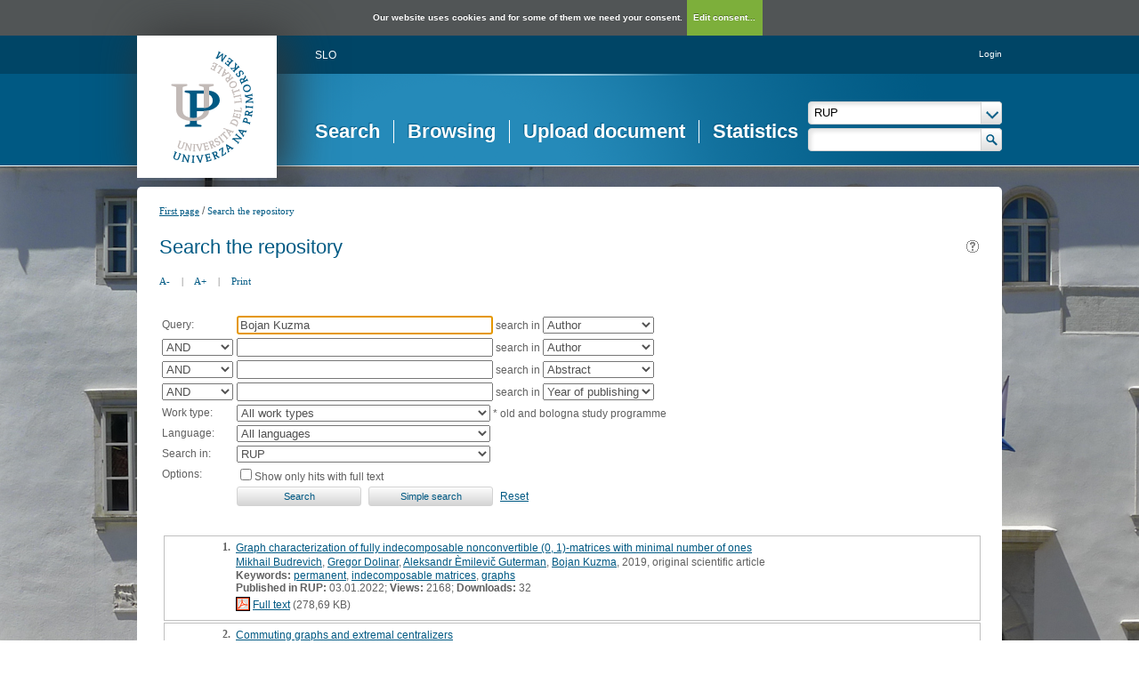

--- FILE ---
content_type: text/html; charset=UTF-8
request_url: https://repozitorij.upr.si/Iskanje.php?type=napredno&lang=eng&stl0=Avtor&niz0=Bojan+Kuzma&page=1
body_size: 36018
content:
<!DOCTYPE html>
<html lang="en" xml:lang="en">
<head>
  <meta name="viewport" content="width=device-width, initial-scale=1">
  <meta charset="utf-8">
  <meta name="keywords" content="Repository of University of Primorska, repository, digital library, library, diploma theses, master of science theses, master of arts theses, doctoral theses,UL, RUL" />
<meta name="description" content="Repository of the University of Primorska: diploma theses, master of science theses and doctoral theses; publications, research data, other research results by the university employees and students; university press publications." />
<title>RUP - Search</title>
<link href="teme/rupDev/css/icofont.min.css?v=12400" rel="stylesheet" />
<link href="teme/rupDev/css/style.css?v=12400" type="text/css" rel="stylesheet" title="default" />
<link href="teme/rupDev/css/print.css?v=12400" type="text/css" rel="stylesheet" media="print" />
<!--[if IE]>
<link href="teme/rupDev/css/style_ie.css?v=12400" type="text/css" rel="stylesheet" title="IE" />
<![endif]-->
<link rel="icon" href="teme/rupDev/img/favicon.png" type="image/x-icon" />
<script type="text/javascript">
var cfgTema = 'teme/rupDev/';
var cfgLangID = 'eng';
var cfgSearchIndexURL = 'http://localhost:8080/rup/elastic/';
var cfgAppBaseURL = 'https://repozitorij.upr.si/';
var cfgAppApiURL = 'api.php/';
var cfgKratica = 'RUP';
var cfgFacetSide = 'right';
var cfgImaOpis = true;
var cfgLogoPath = cfgTema + 'img/logo/';
var cfgImgPath = cfgTema + 'img/';
</script>
<script src="js/jquery.min.js" type="text/JavaScript"></script>
<script src="js/lang_eng.js?v=12400" type="text/JavaScript"></script>
<script src="js/script.js?v=12400" type="text/JavaScript"></script>
<script src="js/jquery.rating.min.js" type="text/javascript"></script>
<script src="js/textsizer.js?v=12400" type="text/javascript"></script>
<script src="js/cookieLaw.js?v=12400" type="text/javascript"></script>
	<script type="text/javascript" src="js/common.js"></script>
 <link rel="search"
      type="application/opensearchdescription+xml"
      href="ajax.php?cmd=getOpenSearchXml&lang=eng"
      title="RUP (en)" /><script src='https://cdnjs.cloudflare.com/ajax/libs/mathjax/2.7.1/MathJax.js?config=TeX-AMS-MML_HTMLorMML'></script><script>MathJax.Hub.Config(
    {tex2jax: {
      inlineMath: [['\▫$','$\▫'], ['$','$'], ['\\(','\\)']],
      processEscapes: true,
      ignoreClass: 'tex2jax_ignore',
      processClass: 'tex2jax_do'
    }});</script>
</head>
<body class="tex2jax_ignore">
      <a id="top"></a><noscript><div class="NoScript">  <h1>Your browser does not allow JavaScript!</h1>JavaScript is necessary for the proper functioning of this
    website. Please enable JavaScript or use a modern browser.</div></noscript>
    <div class="big_pic_wrap">
    <div class="big_pic">
    <div class="platno">
      <header>
        <div class="logo">
          <a href="info/index.php/eng/">
            <img border="0" alt="logotip" src="teme/rupDev/img/logotip.png" />
          </a>
        </div>
        <div class="fastlinks">
          <div><a href="https://repozitorij.upr.si:443/Iskanje.php?type=napredno&lang=slv&stl0=Avtor&niz0=Bojan+Kuzma&page=1" title="SLO">SLO</a>          </div>
        </div>
        <div class="add_nav"><a href="prijava.php?lang=eng">Login</a>        </div>
        <nav><a href="Iskanje.php?lang=eng" class="sel">Search</a><a href="Brskanje.php?lang=eng">Browsing</a><a href="info/index.php/eng/upload-document">Upload document</a><a href="Statistika.php?lang=eng">Statistics</a></nav>
        <div class="glava_iskalnik">
          <div class="customSelect">
            <div>
              <select id="iskaniVir">
                <option value="dk" selected="selected">RUP</option><option value="3">&nbsp;&nbsp;&nbsp;&nbsp;FAMNIT - Faculty of Mathematics, Science and Information Technologies</option><option value="1">&nbsp;&nbsp;&nbsp;&nbsp;FHŠ - Faculty of Humanities</option><option value="2">&nbsp;&nbsp;&nbsp;&nbsp;FM - Faculty of Management</option><option value="5">&nbsp;&nbsp;&nbsp;&nbsp;FTŠ Turistica - Turistica – College of Tourism Portorož</option><option value="6">&nbsp;&nbsp;&nbsp;&nbsp;FVZ - Faculty of Health Sciences</option><option value="9">&nbsp;&nbsp;&nbsp;&nbsp;IAM - Andrej Marušič Institute</option><option value="4">&nbsp;&nbsp;&nbsp;&nbsp;PEF - Faculty of Education</option><option value="8">&nbsp;&nbsp;&nbsp;&nbsp;UPR - University of Primorska</option><option value="10">&nbsp;&nbsp;&nbsp;&nbsp;ZUP - University of Primorska Press</option><option class="NeIzbirna" value="cobiss">COBISS</option><option value="cupuk">&nbsp;&nbsp;&nbsp;&nbsp;University of Primorska, University Library - all departments</option>              </select>
            </div>
          </div>
          <div class="iskalnoPolje">
            <input type="text" id="hitriIskalnik" value=""
              onkeydown="HitroIskanje_onKeyDown(event);"
              onFocus="HitroIskanje_onFocus(event);"
              onBlur="HitroIskanje_onBlur(event);"
            />
            <img src="teme/rupDev/img/src_btn.png" alt="Lupa"
             id="hitroIskanjeLupa" onclick="HitroIskanje_OnLupaClick(event);"
             title="Search"
            />
          </div>
        </div>
      </header>
      <section class="Vsebina">
        <div class="pot">
          <a href="info/index.php/eng/">First page</a> /
          <a href="#" id="potZadnji">Search the repository</a>
        </div>
<h1>Search the repository <a href="javascript:showHelp('javno.iskanje&amp;lang=eng')" ><img src="teme/rupDev/img/vprasaj.gif" alt="Help" title="Help" /></a></h1>
        <div class="page_tools">
          <a href="javascript:ts('Vsebina',-1)"
            title="Make the font size smaller">A-</a>
          <span>|</span>
          <a href="javascript:ts('Vsebina',1)"
            title="Make the font size bigger">A+</a>
          <span>|</span>
          <a href="https://repozitorij.upr.si:443/Iskanje.php?type=napredno&lang=eng&stl0=Avtor&niz0=Bojan+Kuzma&page=1&print="
            title="Print">Print</a>
        </div><form name="form" method="get" action="Iskanje.php">
  <input type="hidden" name="type" value="napredno" />
  <input type="hidden" name="lang" value="eng" />	<div class="PrvaStran">
<table class="Iskanje"><tr><td>Query:</td><td><input class="IskalniNiz" type="text" name="niz0" onkeydown="Iskanje_onKeyDown(event);" value="Bojan Kuzma" autofocus /> search in <select name="stl0" id="stl0"><option value="Naslov">Title</option><option value="Avtor" selected="selected">Author</option><option value="Opis">Abstract</option><option value="KljucneBesede">Keywords</option><option value="CistoBesedilo">Full text</option><option value="LetoIzida">Year of publishing</option></select></td></tr><tr><td><select name="op1" id="op1"><option value="AND" selected="selected">AND</option><option value="OR">OR</option><option value="AND NOT">AND NOT</option></select></td><td><input class="IskalniNiz" type="text" name="niz1" onkeydown="Iskanje_onKeyDown(event);" value="" /> search in <select name="stl1" id="stl1"><option value="Naslov">Title</option><option value="Avtor" selected="selected">Author</option><option value="Opis">Abstract</option><option value="KljucneBesede">Keywords</option><option value="CistoBesedilo">Full text</option><option value="LetoIzida">Year of publishing</option></select></td></tr><tr><td><select name="op2" id="op2"><option value="AND" selected="selected">AND</option><option value="OR">OR</option><option value="AND NOT">AND NOT</option></select></td><td><input class="IskalniNiz" type="text" name="niz2" onkeydown="Iskanje_onKeyDown(event);" value="" /> search in <select name="stl2" id="stl2"><option value="Naslov">Title</option><option value="Avtor">Author</option><option value="Opis" selected="selected">Abstract</option><option value="KljucneBesede">Keywords</option><option value="CistoBesedilo">Full text</option><option value="LetoIzida">Year of publishing</option></select></td></tr><tr><td><select name="op3" id="op3"><option value="AND" selected="selected">AND</option><option value="OR">OR</option><option value="AND NOT">AND NOT</option></select></td><td><input class="IskalniNiz" type="text" name="niz3" onkeydown="Iskanje_onKeyDown(event);" value="" /> search in <select name="stl3" id="stl3"><option value="Naslov">Title</option><option value="Avtor">Author</option><option value="Opis">Abstract</option><option value="KljucneBesede">Keywords</option><option value="CistoBesedilo">Full text</option><option value="LetoIzida" selected="selected">Year of publishing</option></select></td></tr><tr><td><label for="vrsta">Work type:</label></td><td><select name="vrsta" id="vrsta"><option value="0">All work types</option>
<option value="m4">Habilitation (m4)</option>
<option value="m3">Specialist thesis (m3)</option>
<option value="m6">High school thesis (m6)</option>
<option value="dip">Bachelor work * (dip)</option>
<option value="mag">Master disertations * (mag)</option>
<option value="dok">Doctorate disertations * (dok)</option>
<option value="data">Research Data or Corpuses (data)</option>
</select>
* old and bologna study programme</td></tr>
          <tr><td><label for="jezik">Language:</label></td><td><select name="jezik" id="jezik"><option value="0">All languages</option><option value="1060">Slovenian</option><option value="1033">English</option><option value="1031">German</option><option value="1050">Croatian</option><option value="2074">Serbian</option><option value="1078">Afrikaans</option><option value="1052">Albanian</option><option value="1025">Arabic</option><option value="1067">Armenian</option><option value="1068">Azerbaijani</option><option value="1069">Basque</option><option value="1059">Belarusian</option><option value="5146">Bosnian</option><option value="1026">Bulgarian</option><option value="1027">Catalan</option><option value="2052">Chinese</option><option value="9010">Church Slavonic</option><option value="1029">Czech</option><option value="1030">Danish</option><option value="1043">Dutch</option><option value="2067">Dutch (Belgium)</option><option value="9020">Esperanto</option><option value="1061">Estonian</option><option value="1035">Finnish</option><option value="1036">French</option><option value="1079">Georgian</option><option value="3079">German (Austria)</option><option value="1032">Greek</option><option value="1037">Hebrew</option><option value="1081">Hindi</option><option value="1038">Hungarian</option><option value="1039">Icelandic language</option><option value="2108">Irish</option><option value="1040">Italian</option><option value="1041">Japanese</option><option value="1087">Kazakh</option><option value="1042">Korean</option><option value="1142">Latin</option><option value="1062">Latvian</option><option value="1063">Lithuanian</option><option value="1071">Macedonian</option><option value="1082">Maltese</option><option value="9001">Montenegrin</option><option value="1044">Norwegian</option><option value="2068">Norwegian (Nynorsk)</option><option value="1065">Persian language</option><option value="1045">Polish</option><option value="2070">Portuguese</option><option value="1048">Romanian</option><option value="1049">Russian</option><option value="1103">Sanskrit</option><option value="3098">Serbian (cyrillic)</option><option value="10">Slavic languages</option><option value="1051">Slovak</option><option value="1034">Spanish</option><option value="1089">Swahili</option><option value="1053">Swedish</option><option value="1055">Turkish</option><option value="1058">Ukrainian</option><option value="1106">Welsh</option><option value="20">Multilingual</option><option value="9980">No linguistic content</option><option value="1">Undetermined</option><option value="9990">Miscellaneous (other)</option><option value="9999">Unknown</option></select></td></tr>
				<tr><td><label for="vir">Search in:</label></td>
        <td><select id="vir" name="vir">
					<option value="dk" >RUP</option><option value="3">&nbsp;&nbsp;&nbsp;&nbsp;FAMNIT - Faculty of Mathematics, Science and Information Technologies</option><option value="1">&nbsp;&nbsp;&nbsp;&nbsp;FHŠ - Faculty of Humanities</option><option value="2">&nbsp;&nbsp;&nbsp;&nbsp;FM - Faculty of Management</option><option value="5">&nbsp;&nbsp;&nbsp;&nbsp;FTŠ Turistica - Turistica – College of Tourism Portorož</option><option value="6">&nbsp;&nbsp;&nbsp;&nbsp;FVZ - Faculty of Health Sciences</option><option value="9">&nbsp;&nbsp;&nbsp;&nbsp;IAM - Andrej Marušič Institute</option><option value="4">&nbsp;&nbsp;&nbsp;&nbsp;PEF - Faculty of Education</option><option value="8">&nbsp;&nbsp;&nbsp;&nbsp;UPR - University of Primorska</option><option value="10">&nbsp;&nbsp;&nbsp;&nbsp;ZUP - University of Primorska Press</option><option class="NeIzbirna" value="cobiss">COBISS</option><option value="cupuk">&nbsp;&nbsp;&nbsp;&nbsp;University of Primorska, University Library - all departments</option></select><br /></td></tr><tr><td>Options:</td>
				<td><input type="checkbox" name="chkFullOnly" id="chkFullOnly"/><label for="chkFullOnly">Show only hits with full text</label></td>
				</tr>
				<tr><td>&nbsp;</td><td colspan="2">
				<input class="btn" type="button" value="Search"
          onclick="Submit_Iskanje(4);"
        />
				<input class="btn" type="button"
          value="Simple search"
          onclick="location.href='Iskanje.php?lang=eng';"
        />
				<a href="#" onclick="PonastaviIskanje(4);"
          title="Clear input fields">Reset</a><br />
        </td></tr></table>		<br/><br/>
<input type="hidden" name="page" />
<table class="ZadetkiIskanja tex2jax_do" width="100%">
<tfoot><tr class="Numeric"><td colspan="1"><div class="Stat">1 - 10 / 121</div><a href="Iskanje.php?type=napredno&amp;lang=eng&amp;stl0=Avtor&amp;niz0=Bojan+Kuzma&amp;page=1"><img src="teme/rupDev/img/dg.prvi.gif" alt="First page" title="First page" style="width:16px;height:16px;" /></a><a href="Iskanje.php?type=napredno&amp;lang=eng&amp;stl0=Avtor&amp;niz0=Bojan+Kuzma&amp;page=1"><img src="teme/rupDev/img/dg.nazaj.gif" alt="Previous page" title="Previous page" style="width:16px;height:16px;" /></a><a href="Iskanje.php?type=napredno&amp;lang=eng&amp;stl0=Avtor&amp;niz0=Bojan+Kuzma&amp;page=1" class="sel">1</a><a href="Iskanje.php?type=napredno&amp;lang=eng&amp;stl0=Avtor&amp;niz0=Bojan+Kuzma&amp;page=2" class="pBtn">2</a><a href="Iskanje.php?type=napredno&amp;lang=eng&amp;stl0=Avtor&amp;niz0=Bojan+Kuzma&amp;page=3" class="pBtn">3</a><a href="Iskanje.php?type=napredno&amp;lang=eng&amp;stl0=Avtor&amp;niz0=Bojan+Kuzma&amp;page=4" class="pBtn">4</a><a href="Iskanje.php?type=napredno&amp;lang=eng&amp;stl0=Avtor&amp;niz0=Bojan+Kuzma&amp;page=5" class="pBtn">5</a><a href="Iskanje.php?type=napredno&amp;lang=eng&amp;stl0=Avtor&amp;niz0=Bojan+Kuzma&amp;page=6" class="pBtn">6</a><a href="Iskanje.php?type=napredno&amp;lang=eng&amp;stl0=Avtor&amp;niz0=Bojan+Kuzma&amp;page=7" class="pBtn">7</a><a href="Iskanje.php?type=napredno&amp;lang=eng&amp;stl0=Avtor&amp;niz0=Bojan+Kuzma&amp;page=8" class="pBtn">8</a><a href="Iskanje.php?type=napredno&amp;lang=eng&amp;stl0=Avtor&amp;niz0=Bojan+Kuzma&amp;page=9" class="pBtn">9</a><a href="Iskanje.php?type=napredno&amp;lang=eng&amp;stl0=Avtor&amp;niz0=Bojan+Kuzma&amp;page=10" class="pBtn">10</a><a href="Iskanje.php?type=napredno&amp;lang=eng&amp;stl0=Avtor&amp;niz0=Bojan+Kuzma&amp;page=2"><img src="teme/rupDev/img/dg.naprej.gif" alt="Next page" title="Next page" style="width:16px;height:16px;" /></a><a href="Iskanje.php?type=napredno&amp;lang=eng&amp;stl0=Avtor&amp;niz0=Bojan+Kuzma&amp;page=13"><img src="teme/rupDev/img/dg.zadnji.gif" alt="Last page" title="Last page" style="width:16px;height:16px;" /></a></td></tr></tfoot>
<tbody>
<tr><td><div class="Logo">&nbsp;</div><div class="Stevilka">1.</div><div class="Besedilo"><a href="IzpisGradiva.php?id=17635&amp;lang=eng">Graph characterization of fully indecomposable nonconvertible (0, 1)-matrices with minimal number of ones</a><br/><a href="Iskanje.php?type=napredno&amp;lang=eng&amp;stl0=Avtor&amp;niz0=Mikhail+Budrevich">Mikhail Budrevich</a>, <a href="Iskanje.php?type=napredno&amp;lang=eng&amp;stl0=Avtor&amp;niz0=Gregor+Dolinar">Gregor Dolinar</a>, <a href="Iskanje.php?type=napredno&amp;lang=eng&amp;stl0=Avtor&amp;niz0=Aleksandr+%C3%88milevi%C4%8D+Guterman">Aleksandr Èmilevič Guterman</a>, <a href="Iskanje.php?type=napredno&amp;lang=eng&amp;stl0=Avtor&amp;niz0=Bojan+Kuzma">Bojan Kuzma</a>, 2019, original scientific article<br/><p><strong>Keywords:</strong> <a href="Iskanje.php?type=napredno&amp;lang=eng&amp;stl0=KljucneBesede&amp;niz0=permanent">permanent</a>, <a href="Iskanje.php?type=napredno&amp;lang=eng&amp;stl0=KljucneBesede&amp;niz0=indecomposable+matrices">indecomposable matrices</a>, <a href="Iskanje.php?type=napredno&amp;lang=eng&amp;stl0=KljucneBesede&amp;niz0=graphs">graphs</a><br/><strong>Published in RUP:</strong> 03.01.2022; <strong>Views:</strong> 2168; <strong>Downloads:</strong> 32<br /><a href="Dokument.php?id=25956&lang=eng"><img src="teme/rupDev/img/fileTypes/pdf.gif" alt=".pdf" title=".pdf" style="width:16px;height:16px;" /></a> <a href="Dokument.php?id=25956&lang=eng">Full text</a> (278,69 KB)</p></div></td></tr>
<tr class="Alt"><td><div class="Logo">&nbsp;</div><div class="Stevilka">2.</div><div class="Besedilo"><a href="IzpisGradiva.php?id=17610&amp;lang=eng">Commuting graphs and extremal centralizers</a><br/><a href="Iskanje.php?type=napredno&amp;lang=eng&amp;stl0=Avtor&amp;niz0=Gregor+Dolinar">Gregor Dolinar</a>, <a href="Iskanje.php?type=napredno&amp;lang=eng&amp;stl0=Avtor&amp;niz0=Aleksandr+%C3%88milevi%C4%8D+Guterman">Aleksandr Èmilevič Guterman</a>, <a href="Iskanje.php?type=napredno&amp;lang=eng&amp;stl0=Avtor&amp;niz0=Bojan+Kuzma">Bojan Kuzma</a>, <a href="Iskanje.php?type=napredno&amp;lang=eng&amp;stl0=Avtor&amp;niz0=Polona+Oblak">Polona Oblak</a>, 2014, original scientific article<br/><p><b>Abstract:</b> We determine the conditions for matrix centralizers which can guarantee the connectedness of the commuting graph for the full matrix algebra ▫$M_n(\mathbb{F})$▫ over an arbitrary field ▫$\mathbb{F}$▫. It is known that if ▫$\mathbb{F}$▫ is an algebraically closed field and ▫$n \ge 3$▫, then the diameter of the commuting graph of ▫$M_n(\mathbb{F})$▫ is always equal to four. We construct a concrete example showing that if ▫$\mathbb{F}$▫ is not algebraically closed, then the commuting graph of ▫$M_n(\mathbb{F})$▫ can be connected with the diameter at least five.<br/><strong>Keywords:</strong> <a href="Iskanje.php?type=napredno&amp;lang=eng&amp;stl0=KljucneBesede&amp;niz0=commuting+graph">commuting graph</a>, <a href="Iskanje.php?type=napredno&amp;lang=eng&amp;stl0=KljucneBesede&amp;niz0=matrix+ring">matrix ring</a>, <a href="Iskanje.php?type=napredno&amp;lang=eng&amp;stl0=KljucneBesede&amp;niz0=centralizer">centralizer</a><br/><strong>Published in RUP:</strong> 31.12.2021; <strong>Views:</strong> 2156; <strong>Downloads:</strong> 35<br /><a href="Dokument.php?id=25917&lang=eng"><img src="teme/rupDev/img/fileTypes/pdf.gif" alt=".pdf" title=".pdf" style="width:16px;height:16px;" /></a> <a href="Dokument.php?id=25917&lang=eng">Full text</a> (228,78 KB)</p></div></td></tr>
<tr><td><div class="Logo">&nbsp;</div><div class="Stevilka">3.</div><div class="Besedilo"><a href="IzpisGradiva.php?id=17608&amp;lang=eng">A note on homomorphisms of matrix semigroup</a><br/><a href="Iskanje.php?type=napredno&amp;lang=eng&amp;stl0=Avtor&amp;niz0=Matja%C5%BE+Omladi%C4%8D">Matjaž Omladič</a>, <a href="Iskanje.php?type=napredno&amp;lang=eng&amp;stl0=Avtor&amp;niz0=Bojan+Kuzma">Bojan Kuzma</a>, 2013, original scientific article<br/><p><b>Abstract:</b> Let ▫$\mathbb{F}$▫ be a field. We classify multiplicative maps from ▫${\mathcal M}_n(\mathbb{F})$▫ to ▫${\mathcal M}_{n \choose k}(\mathbb{F})$▫ which annihilate a zero matrix and map rank-▫$k$▫ matrix into a rank-one matrix.<br/><strong>Keywords:</strong> <a href="Iskanje.php?type=napredno&amp;lang=eng&amp;stl0=KljucneBesede&amp;niz0=matrix+semigroup">matrix semigroup</a>, <a href="Iskanje.php?type=napredno&amp;lang=eng&amp;stl0=KljucneBesede&amp;niz0=homomorphism">homomorphism</a>, <a href="Iskanje.php?type=napredno&amp;lang=eng&amp;stl0=KljucneBesede&amp;niz0=representation">representation</a><br/><strong>Published in RUP:</strong> 31.12.2021; <strong>Views:</strong> 1944; <strong>Downloads:</strong> 19<br /><a href="Dokument.php?id=25911&lang=eng"><img src="teme/rupDev/img/fileTypes/pdf.gif" alt=".pdf" title=".pdf" style="width:16px;height:16px;" /></a> <a href="Dokument.php?id=25911&lang=eng">Full text</a> (247,09 KB)</p></div></td></tr>
<tr class="Alt"><td><div class="Logo">&nbsp;</div><div class="Stevilka">4.</div><div class="Besedilo"><a href="IzpisGradiva.php?id=17282&amp;lang=eng">Linearni ohranjevalci na Boolovih polmodulih : magistrsko delo</a><br/><a href="Iskanje.php?type=napredno&amp;lang=eng&amp;stl0=Avtor&amp;niz0=Nata%C5%A1a+%C4%8Cernej%C5%A1ek">Nataša Černejšek</a>, 2021, master's thesis<br/><p><strong>Keywords:</strong> <a href="Iskanje.php?type=napredno&amp;lang=eng&amp;stl0=KljucneBesede&amp;niz0=Boolova+matrika">Boolova matrika</a>, <a href="Iskanje.php?type=napredno&amp;lang=eng&amp;stl0=KljucneBesede&amp;niz0=Boolova+linearna+preslikava">Boolova linearna preslikava</a>, <a href="Iskanje.php?type=napredno&amp;lang=eng&amp;stl0=KljucneBesede&amp;niz0=Boolov+rang">Boolov rang</a><br/><strong>Published in RUP:</strong> 09.11.2021; <strong>Views:</strong> 2071; <strong>Downloads:</strong> 14<br /><a href="Dokument.php?id=24977&lang=eng"><img src="teme/rupDev/img/fileTypes/html.gif" alt="URL" title="URL" style="width:16px;height:16px;" /></a> <a href="Dokument.php?id=24977&lang=eng">Link to full text</a></p></div></td></tr>
<tr><td><div class="Logo">&nbsp;</div><div class="Stevilka">5.</div><div class="Besedilo"><a href="IzpisGradiva.php?id=8839&amp;lang=eng">Konveksne množice in konveksne funkcije : zaključna naloga</a><br/><a href="Iskanje.php?type=napredno&amp;lang=eng&amp;stl0=Avtor&amp;niz0=Be%C4%87o+Meruli%C4%87">Bećo Merulić</a>, 2015, undergraduate thesis<br/><p><strong>Keywords:</strong> <a href="Iskanje.php?type=napredno&amp;lang=eng&amp;stl0=KljucneBesede&amp;niz0=afine+mno%C5%BEice">afine množice</a>, <a href="Iskanje.php?type=napredno&amp;lang=eng&amp;stl0=KljucneBesede&amp;niz0=konveksne+mno%C5%BEice">konveksne množice</a>, <a href="Iskanje.php?type=napredno&amp;lang=eng&amp;stl0=KljucneBesede&amp;niz0=epigraf">epigraf</a>, <a href="Iskanje.php?type=napredno&amp;lang=eng&amp;stl0=KljucneBesede&amp;niz0=zaprtje">zaprtje</a>, <a href="Iskanje.php?type=napredno&amp;lang=eng&amp;stl0=KljucneBesede&amp;niz0=relativno+odprtje">relativno odprtje</a>, <a href="Iskanje.php?type=napredno&amp;lang=eng&amp;stl0=KljucneBesede&amp;niz0=efektivna+domena">efektivna domena</a>, <a href="Iskanje.php?type=napredno&amp;lang=eng&amp;stl0=KljucneBesede&amp;niz0=Jensenova+neenakost">Jensenova neenakost</a>, <a href="Iskanje.php?type=napredno&amp;lang=eng&amp;stl0=KljucneBesede&amp;niz0=konveksne+funkcije">konveksne funkcije</a>, <a href="Iskanje.php?type=napredno&amp;lang=eng&amp;stl0=KljucneBesede&amp;niz0=zveznost+konveksnih+funkcij">zveznost konveksnih funkcij</a>, <a href="Iskanje.php?type=napredno&amp;lang=eng&amp;stl0=KljucneBesede&amp;niz0=subgradient">subgradient</a>, <a href="Iskanje.php?type=napredno&amp;lang=eng&amp;stl0=KljucneBesede&amp;niz0=gradient">gradient</a>, <a href="Iskanje.php?type=napredno&amp;lang=eng&amp;stl0=KljucneBesede&amp;niz0=diferenciabilnost+konveksnih+funkcij">diferenciabilnost konveksnih funkcij</a><br/><strong>Published in RUP:</strong> 13.11.2017; <strong>Views:</strong> 4743; <strong>Downloads:</strong> 64<br /><a href="Dokument.php?id=8909&lang=eng"><img src="teme/rupDev/img/fileTypes/html.gif" alt="URL" title="URL" style="width:16px;height:16px;" /></a> <a href="Dokument.php?id=8909&lang=eng">Link to full text</a><br />This document has more files! <a href="IzpisGradiva.php?id=8839&amp;lang=eng">More...</a></p></div></td></tr>
<tr class="Alt"><td><div class="Logo">&nbsp;</div><div class="Stevilka">6.</div><div class="Besedilo"><a href="IzpisGradiva.php?id=8755&amp;lang=eng">Kanonične forme kompleksnih matrik : magistrsko delo</a><br/><a href="Iskanje.php?type=napredno&amp;lang=eng&amp;stl0=Avtor&amp;niz0=Sa%C5%A1a+Yacqaline+Benedik">Saša Yacqaline Benedik</a>, 2012, master's thesis<br/><p><strong>Keywords:</strong> <a href="Iskanje.php?type=napredno&amp;lang=eng&amp;stl0=KljucneBesede&amp;niz0=simetri%C4%8Dne+matrike">simetrične matrike</a>, <a href="Iskanje.php?type=napredno&amp;lang=eng&amp;stl0=KljucneBesede&amp;niz0=antisimetri%C4%8Dne+matrike">antisimetrične matrike</a>, <a href="Iskanje.php?type=napredno&amp;lang=eng&amp;stl0=KljucneBesede&amp;niz0=ortogonalne+matrike">ortogonalne matrike</a>, <a href="Iskanje.php?type=napredno&amp;lang=eng&amp;stl0=KljucneBesede&amp;niz0=polarna+raz%C4%8Dlenitev+matrik">polarna razčlenitev matrik</a>, <a href="Iskanje.php?type=napredno&amp;lang=eng&amp;stl0=KljucneBesede&amp;niz0=kanoni%C4%8Dna+forma+kompleksnih+matrik">kanonična forma kompleksnih matrik</a><br/><strong>Published in RUP:</strong> 13.11.2017; <strong>Views:</strong> 5032; <strong>Downloads:</strong> 56<br /><a href="Dokument.php?id=8771&lang=eng"><img src="teme/rupDev/img/fileTypes/html.gif" alt="URL" title="URL" style="width:16px;height:16px;" /></a> <a href="Dokument.php?id=8771&lang=eng">Link to full text</a></p></div></td></tr>
<tr><td><div class="Logo">&nbsp;</div><div class="Stevilka">7.</div><div class="Besedilo"><a href="IzpisGradiva.php?id=7714&amp;lang=eng">Mappings that preserve pairs of operators with zero triple Jordan product</a><br/><a href="Iskanje.php?type=napredno&amp;lang=eng&amp;stl0=Avtor&amp;niz0=Mirko+Dobovi%C5%A1ek">Mirko Dobovišek</a>, <a href="Iskanje.php?type=napredno&amp;lang=eng&amp;stl0=Avtor&amp;niz0=Bojan+Kuzma">Bojan Kuzma</a>, <a href="Iskanje.php?type=napredno&amp;lang=eng&amp;stl0=Avtor&amp;niz0=Gorazd+Le%C5%A1njak">Gorazd Lešnjak</a>, <a href="Iskanje.php?type=napredno&amp;lang=eng&amp;stl0=Avtor&amp;niz0=Chi-Kwong+Li">Chi-Kwong Li</a>, <a href="Iskanje.php?type=napredno&amp;lang=eng&amp;stl0=Avtor&amp;niz0=Tatjana+Petek">Tatjana Petek</a>, 2007, original scientific article<br/><p><b>Abstract:</b> Let ▫$\mathbb{F}$▫ be a field and ▫$n \ge 3$▫. Suppose ▫${\mathfrak{G_1,G_2}} \subseteq M_n(\mathbb{F})▫$ contain all rank-one idempotents. The structure of surjections ▫$\phi : \mathfrak{G_1} \to \mathfrak{G_2}$▫ satisfying ▫$ABA = 0 \iff \phi(A)\phi(B)\phi(A) = 0$▫ is determined. Similar results are also obtained for (a) subsets of bounded operators acting on a complex or real Banach space, (b) the space of Hermitian matrices acting on ▫$n$▫-dimensional vectors over a skew-field, (c) subsets of self-adjoint bounded linear operators acting on an infinite dimensional complex Hilbert space. It is then illustrated that the results can be applied to characterize mappings ▫$\phi$▫ on matrices or operators such that ▫$F(ABA) = F(\phi(A)\phi(B)\phi(A))▫$ for all ▫$A,B$▫ for functions ▫$F$▫ such as the spectral norm, Schatten ▫$p$▫-norm, numerical radius and numerical range, etc.<br/><strong>Keywords:</strong> <a href="Iskanje.php?type=napredno&amp;lang=eng&amp;stl0=KljucneBesede&amp;niz0=matrix+algebra">matrix algebra</a>, <a href="Iskanje.php?type=napredno&amp;lang=eng&amp;stl0=KljucneBesede&amp;niz0=Jordan+triple+product">Jordan triple product</a>, <a href="Iskanje.php?type=napredno&amp;lang=eng&amp;stl0=KljucneBesede&amp;niz0=nonlinear+preservers">nonlinear preservers</a><br/><strong>Published in RUP:</strong> 03.04.2017; <strong>Views:</strong> 3916; <strong>Downloads:</strong> 105<br /><a href="Dokument.php?id=7714&lang=eng"><img src="teme/rupDev/img/fileTypes/html.gif" alt="URL" title="URL" style="width:16px;height:16px;" /></a> <a href="Dokument.php?id=7714&lang=eng">Link to full text</a></p></div></td></tr>
<tr class="Alt"><td><div class="Logo">&nbsp;</div><div class="Stevilka">8.</div><div class="Besedilo"><a href="IzpisGradiva.php?id=7715&amp;lang=eng">General preservers of quasi-commutativity on hermitian matrices</a><br/><a href="Iskanje.php?type=napredno&amp;lang=eng&amp;stl0=Avtor&amp;niz0=Gregor+Dolinar">Gregor Dolinar</a>, <a href="Iskanje.php?type=napredno&amp;lang=eng&amp;stl0=Avtor&amp;niz0=Bojan+Kuzma">Bojan Kuzma</a>, 2008, original scientific article<br/><p><b>Abstract:</b> Let ▫$H_n$▫ be the set of all ▫$n \times n$▫ hermitian matrices over ▫$\mathbb{C}$▫, ▫$n \ge 3$▫. It is said that ▫$A,B \in H_n$▫ quasi-commute if there exists a nonzero ▫$\xi \in \mathbb{C}$▫ such that ▫$AB = \xi BA$▫ Bijective not necessarily linear maps on hermitian matrices which preserve quasi-commutativity in both directions are classified.<br/><strong>Keywords:</strong> <a href="Iskanje.php?type=napredno&amp;lang=eng&amp;stl0=KljucneBesede&amp;niz0=mathematics">mathematics</a>, <a href="Iskanje.php?type=napredno&amp;lang=eng&amp;stl0=KljucneBesede&amp;niz0=linear+algebra">linear algebra</a>, <a href="Iskanje.php?type=napredno&amp;lang=eng&amp;stl0=KljucneBesede&amp;niz0=general+preserver">general preserver</a>, <a href="Iskanje.php?type=napredno&amp;lang=eng&amp;stl0=KljucneBesede&amp;niz0=hermitian+matrices">hermitian matrices</a>, <a href="Iskanje.php?type=napredno&amp;lang=eng&amp;stl0=KljucneBesede&amp;niz0=quasi-commutativity">quasi-commutativity</a><br/><strong>Published in RUP:</strong> 03.04.2017; <strong>Views:</strong> 4345; <strong>Downloads:</strong> 291<br /><a href="Dokument.php?id=7715&lang=eng"><img src="teme/rupDev/img/fileTypes/html.gif" alt="URL" title="URL" style="width:16px;height:16px;" /></a> <a href="Dokument.php?id=7715&lang=eng">Link to full text</a></p></div></td></tr>
<tr><td><div class="Logo">&nbsp;</div><div class="Stevilka">9.</div><div class="Besedilo"><a href="IzpisGradiva.php?id=7716&amp;lang=eng">Bar´ery Gibsona dlja problemy Polia</a><br/><a href="Iskanje.php?type=napredno&amp;lang=eng&amp;stl0=Avtor&amp;niz0=Gregor+Dolinar">Gregor Dolinar</a>, <a href="Iskanje.php?type=napredno&amp;lang=eng&amp;stl0=Avtor&amp;niz0=Aleksandr+%C3%88milevi%C4%8D+Guterman">Aleksandr Èmilevič Guterman</a>, <a href="Iskanje.php?type=napredno&amp;lang=eng&amp;stl0=Avtor&amp;niz0=Bojan+Kuzma">Bojan Kuzma</a>, 2010, published scientific conference contribution<br/><p><b>Abstract:</b> V članku je obravnavana spodnja meja za število neničelnih elementov v ▫$(0, 1)$▫ matrikah, pri katerem se da permanento vedno pretvoriti v determinanto samo s spreminjanjem predznaka ▫$pm$▫ elementom matrike.<br/><strong>Keywords:</strong> <a href="Iskanje.php?type=napredno&amp;lang=eng&amp;stl0=KljucneBesede&amp;niz0=matematika">matematika</a>, <a href="Iskanje.php?type=napredno&amp;lang=eng&amp;stl0=KljucneBesede&amp;niz0=linearna+algebra">linearna algebra</a>, <a href="Iskanje.php?type=napredno&amp;lang=eng&amp;stl0=KljucneBesede&amp;niz0=teorija+matrik">teorija matrik</a>, <a href="Iskanje.php?type=napredno&amp;lang=eng&amp;stl0=KljucneBesede&amp;niz0=permanenta">permanenta</a>, <a href="Iskanje.php?type=napredno&amp;lang=eng&amp;stl0=KljucneBesede&amp;niz0=determinanta">determinanta</a><br/><strong>Published in RUP:</strong> 03.04.2017; <strong>Views:</strong> 3377; <strong>Downloads:</strong> 69<br /><a href="Dokument.php?id=7716&lang=eng"><img src="teme/rupDev/img/fileTypes/html.gif" alt="URL" title="URL" style="width:16px;height:16px;" /></a> <a href="Dokument.php?id=7716&lang=eng">Link to full text</a></p></div></td></tr>
<tr class="Alt"><td><div class="Logo">&nbsp;</div><div class="Stevilka">10.</div><div class="Besedilo"><a href="IzpisGradiva.php?id=7728&amp;lang=eng">Reflexivity defect of spaces of linear operators</a><br/><a href="Iskanje.php?type=napredno&amp;lang=eng&amp;stl0=Avtor&amp;niz0=Janko+Bra%C4%8Di%C4%8D">Janko Bračič</a>, <a href="Iskanje.php?type=napredno&amp;lang=eng&amp;stl0=Avtor&amp;niz0=Bojan+Kuzma">Bojan Kuzma</a>, 2009, original scientific article<br/><p><b>Abstract:</b> For a finite-dimensional linear subspace ▫{$\mathscr{S}} \subseteq {\mathscr{L}} (V,W)$▫ and a positive integer ▫$k$▫, the ▫$k$▫-reflexivity defect of ▫$\mathscr{S}$▫ is defined by ▫${\mathrm{rd}}_k ({\mathscr{S}}) = \dim({\mathrm{Ref}}_k (\mathscr{S})/\mathscr{S})$▫ where ▫${\mathrm{Ref}}_k$▫ is the ▫$k$▫-reflexive closure of ▫$\mathscr{S}$▫. We study this quantity for two-dimensional spaces of operators and for single generated algebras and their commutants.<br/><strong>Keywords:</strong> <a href="Iskanje.php?type=napredno&amp;lang=eng&amp;stl0=KljucneBesede&amp;niz0=mathematics">mathematics</a>, <a href="Iskanje.php?type=napredno&amp;lang=eng&amp;stl0=KljucneBesede&amp;niz0=operator+theory">operator theory</a>, <a href="Iskanje.php?type=napredno&amp;lang=eng&amp;stl0=KljucneBesede&amp;niz0=reflexivity+defect">reflexivity defect</a>, <a href="Iskanje.php?type=napredno&amp;lang=eng&amp;stl0=KljucneBesede&amp;niz0=reflexivity">reflexivity</a>, <a href="Iskanje.php?type=napredno&amp;lang=eng&amp;stl0=KljucneBesede&amp;niz0=two-dimensional+space+of+operators">two-dimensional space of operators</a>, <a href="Iskanje.php?type=napredno&amp;lang=eng&amp;stl0=KljucneBesede&amp;niz0=single+generated+algebra">single generated algebra</a>, <a href="Iskanje.php?type=napredno&amp;lang=eng&amp;stl0=KljucneBesede&amp;niz0=commutant">commutant</a><br/><strong>Published in RUP:</strong> 03.04.2017; <strong>Views:</strong> 3507; <strong>Downloads:</strong> 201<br /><a href="Dokument.php?id=7728&lang=eng"><img src="teme/rupDev/img/fileTypes/html.gif" alt="URL" title="URL" style="width:16px;height:16px;" /></a> <a href="Dokument.php?id=7728&lang=eng">Link to full text</a></p></div></td></tr>
</tbody>
</table>
<div class="CasObdelave">Search done in 0 sec.</div><a class="Top" href="#top">Back to top</a></div></form></section>    <img class="Partnerji"
      src="teme/rupDev/img/partnerji_eng.gif"
      usemap="#partnerji"
      alt="Logos of partners" />
    <map name="partnerji" alt="Logotipi partnerjev">
      <area shape="rect" coords="522,25,670,105"
        href="http://www.um.si/en"
        title="University of Maribor"
        alt="University of Maribor" />
      <area shape="rect" coords="685,25,780,105"
        href="http://www.uni-lj.si/en/"
        title="University of Ljubljana"
        alt="University of Ljubljana" />
      <area shape="rect" coords="795,25,855,105"
        href="http://www.upr.si/index.php?lang=eng"
        title="University of Primorska"
        alt="University of Primorska" />
      <area shape="rect" coords="870,25,950,105"
        href="http://www.ung.si/en/"
        title="University of Nova Gorica"
        alt="University of Nova Gorica" />
    </map>
  </div>
  </div>
  </div>
  <footer>
    <table>
      <tr class="sitemap"><td><h2>Repository</h2><a href="info/index.php/eng/introduction">Introduction</a><a href="Statistika.php?lang=eng">Statistics</a><a href="http://www.upr.si/index.php?lang=eng">University pages</a></td><td><h2>Works</h2><a href="Iskanje.php?lang=eng">Search</a><a href="Brskanje.php?lang=eng">Browse</a><a href="info/index.php/eng/upload-document">Upload of final works</a></td><td><h2>Contact</h2>University of Primorska<br />Universita' del Litorale<br />Titov trg 4<br />6000 Koper<br />Slovenia<br /><br /><b style="color: white">Support</b><br /><br /><a href="mailto:rup@upr.si">rup@upr.si</a></td><td><h2>Follow us</h2>        </td>
      </tr>
    </table>
    <div class="footer_bottom">
      <div>
        Repository of University of Primorska |
        <a href="mailto:rup@upr.si">rup@upr.si</a> |
        <a href="cookies.php?lang=eng">Cookies and privacy</a>
      </div>
    </div>
        </footer>
    <script>ts('Vsebina', 0);</script>
  <!-- RenderTime: 0.03 sec. -->
  </body>
</html>

--- FILE ---
content_type: application/javascript; charset=utf-8
request_url: https://cdnjs.cloudflare.com/ajax/libs/mathjax/2.7.1/jax/output/HTML-CSS/fonts/TeX/AMS/Regular/GeometricShapes.js?V=2.7.1
body_size: -226
content:
/*
 *  /MathJax/jax/output/HTML-CSS/fonts/TeX/AMS/Regular/GeometricShapes.js
 *
 *  Copyright (c) 2009-2017 The MathJax Consortium
 *
 *  Licensed under the Apache License, Version 2.0 (the "License");
 *  you may not use this file except in compliance with the License.
 *  You may obtain a copy of the License at
 *
 *      http://www.apache.org/licenses/LICENSE-2.0
 *
 *  Unless required by applicable law or agreed to in writing, software
 *  distributed under the License is distributed on an "AS IS" BASIS,
 *  WITHOUT WARRANTIES OR CONDITIONS OF ANY KIND, either express or implied.
 *  See the License for the specific language governing permissions and
 *  limitations under the License.
 */

MathJax.Hub.Insert(MathJax.OutputJax["HTML-CSS"].FONTDATA.FONTS.MathJax_AMS,{9632:[689,0,778,55,722],9633:[689,0,778,55,722],9650:[575,20,722,84,637],9651:[575,20,722,84,637],9654:[539,41,778,83,694],9660:[576,19,722,84,637],9661:[576,19,722,84,637],9664:[539,41,778,83,694],9674:[716,132,667,56,611]});MathJax.Ajax.loadComplete(MathJax.OutputJax["HTML-CSS"].fontDir+"/AMS/Regular/GeometricShapes.js");


--- FILE ---
content_type: application/javascript; charset=utf-8
request_url: https://cdnjs.cloudflare.com/ajax/libs/mathjax/2.7.1/jax/output/HTML-CSS/fonts/TeX/Script/Regular/BasicLatin.js?V=2.7.1
body_size: 275
content:
/*
 *  /MathJax/jax/output/HTML-CSS/fonts/TeX/Script/Regular/BasicLatin.js
 *
 *  Copyright (c) 2009-2017 The MathJax Consortium
 *
 *  Licensed under the Apache License, Version 2.0 (the "License");
 *  you may not use this file except in compliance with the License.
 *  You may obtain a copy of the License at
 *
 *      http://www.apache.org/licenses/LICENSE-2.0
 *
 *  Unless required by applicable law or agreed to in writing, software
 *  distributed under the License is distributed on an "AS IS" BASIS,
 *  WITHOUT WARRANTIES OR CONDITIONS OF ANY KIND, either express or implied.
 *  See the License for the specific language governing permissions and
 *  limitations under the License.
 */

MathJax.Hub.Insert(MathJax.OutputJax["HTML-CSS"].FONTDATA.FONTS.MathJax_Script,{32:[0,0,250,0,0],65:[717,8,803,35,1016],66:[708,28,908,31,928],67:[728,26,666,26,819],68:[708,31,774,68,855],69:[707,8,562,46,718],70:[735,36,895,39,990],71:[717,37,610,12,738],72:[717,36,969,29,1241],73:[717,17,809,59,946],74:[717,314,1052,92,1133],75:[717,37,914,29,1204],76:[717,17,874,14,1035],77:[721,50,1080,30,1216],78:[726,36,902,29,1208],79:[707,8,738,96,805],80:[716,37,1013,90,1031],81:[717,17,883,54,885],82:[717,17,850,-2,887],83:[708,36,868,29,1016],84:[735,37,747,92,996],85:[717,17,800,55,960],86:[717,17,622,56,850],87:[717,17,805,46,1026],88:[717,17,944,103,1131],89:[716,17,710,57,959],90:[717,16,821,83,1032]});MathJax.Ajax.loadComplete(MathJax.OutputJax["HTML-CSS"].fontDir+"/Script/Regular/BasicLatin.js");


--- FILE ---
content_type: application/javascript; charset=utf-8
request_url: https://cdnjs.cloudflare.com/ajax/libs/mathjax/2.7.1/jax/element/mml/optable/GeometricShapes.js?V=2.7.1
body_size: -160
content:
/*
 *  /MathJax/jax/element/mml/optable/GeometricShapes.js
 *
 *  Copyright (c) 2009-2017 The MathJax Consortium
 *
 *  Licensed under the Apache License, Version 2.0 (the "License");
 *  you may not use this file except in compliance with the License.
 *  You may obtain a copy of the License at
 *
 *      http://www.apache.org/licenses/LICENSE-2.0
 *
 *  Unless required by applicable law or agreed to in writing, software
 *  distributed under the License is distributed on an "AS IS" BASIS,
 *  WITHOUT WARRANTIES OR CONDITIONS OF ANY KIND, either express or implied.
 *  See the License for the specific language governing permissions and
 *  limitations under the License.
 */

(function(a){var c=a.mo.OPTYPES;var b=a.TEXCLASS;MathJax.Hub.Insert(a.mo.prototype,{OPTABLE:{infix:{"\u25A0":c.BIN3,"\u25A1":c.BIN3,"\u25AA":c.BIN3,"\u25AB":c.BIN3,"\u25AD":c.BIN3,"\u25AE":c.BIN3,"\u25AF":c.BIN3,"\u25B0":c.BIN3,"\u25B1":c.BIN3,"\u25B2":c.BIN4,"\u25B4":c.BIN4,"\u25B6":c.BIN4,"\u25B7":c.BIN4,"\u25B8":c.BIN4,"\u25BC":c.BIN4,"\u25BE":c.BIN4,"\u25C0":c.BIN4,"\u25C1":c.BIN4,"\u25C2":c.BIN4,"\u25C4":c.BIN4,"\u25C5":c.BIN4,"\u25C6":c.BIN4,"\u25C7":c.BIN4,"\u25C8":c.BIN4,"\u25C9":c.BIN4,"\u25CC":c.BIN4,"\u25CD":c.BIN4,"\u25CE":c.BIN4,"\u25CF":c.BIN4,"\u25D6":c.BIN4,"\u25D7":c.BIN4,"\u25E6":c.BIN4}}});MathJax.Ajax.loadComplete(a.optableDir+"/GeometricShapes.js")})(MathJax.ElementJax.mml);
